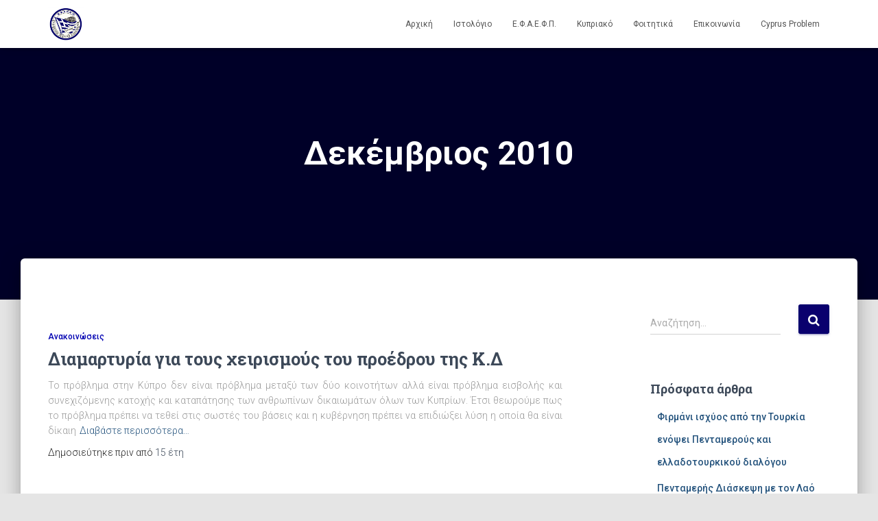

--- FILE ---
content_type: text/html; charset=UTF-8
request_url: https://efaefp.net/2010/12/
body_size: 10483
content:
<!DOCTYPE html>
<html lang="el">

<head>
	<meta charset='UTF-8'>
	<meta name="viewport" content="width=device-width, initial-scale=1">
	<link rel="profile" href="http://gmpg.org/xfn/11">
		
	<!-- This site is optimized with the Yoast SEO plugin v15.8 - https://yoast.com/wordpress/plugins/seo/ -->
	<title>Δεκέμβριος 2010 - Ε.Φ.Α.Ε.Φ.Π.</title>
	<meta name="robots" content="noindex, follow" />
	<meta property="og:locale" content="el_GR" />
	<meta property="og:type" content="website" />
	<meta property="og:title" content="Δεκέμβριος 2010 - Ε.Φ.Α.Ε.Φ.Π." />
	<meta property="og:url" content="https://efaefp.net/2010/12/" />
	<meta property="og:site_name" content="Ε.Φ.Α.Ε.Φ.Π." />
	<meta name="twitter:card" content="summary_large_image" />
	<script type="application/ld+json" class="yoast-schema-graph">{"@context":"https://schema.org","@graph":[{"@type":"WebSite","@id":"https://efaefp.net/#website","url":"https://efaefp.net/","name":"\u0395.\u03a6.\u0391.\u0395.\u03a6.\u03a0.","description":"\u0395\u039d\u0399\u0391\u0399\u039f\u03a3 \u03a6\u039f\u03a1\u0395\u0391\u03a3 \u0391\u03a5\u03a4\u039f\u039d\u039f\u039c\u03a9\u039d \u0395\u039d\u03a9\u03a4\u0399\u039a\u03a9\u039d \u03a6\u039f\u0399\u03a4\u0397\u03a4\u0399\u039a\u03a9\u039d \u03a0\u0391\u03a1\u0391\u03a4\u0391\u039e\u0395\u03a9\u039d","potentialAction":[{"@type":"SearchAction","target":"https://efaefp.net/?s={search_term_string}","query-input":"required name=search_term_string"}],"inLanguage":"el"},{"@type":"CollectionPage","@id":"https://efaefp.net/2010/12/#webpage","url":"https://efaefp.net/2010/12/","name":"\u0394\u03b5\u03ba\u03ad\u03bc\u03b2\u03c1\u03b9\u03bf\u03c2 2010 - \u0395.\u03a6.\u0391.\u0395.\u03a6.\u03a0.","isPartOf":{"@id":"https://efaefp.net/#website"},"breadcrumb":{"@id":"https://efaefp.net/2010/12/#breadcrumb"},"inLanguage":"el","potentialAction":[{"@type":"ReadAction","target":["https://efaefp.net/2010/12/"]}]},{"@type":"BreadcrumbList","@id":"https://efaefp.net/2010/12/#breadcrumb","itemListElement":[{"@type":"ListItem","position":1,"item":{"@type":"WebPage","@id":"https://efaefp.net/","url":"https://efaefp.net/","name":"\u0391\u03c1\u03c7\u03b9\u03ba\u03ae"}},{"@type":"ListItem","position":2,"item":{"@type":"WebPage","@id":"https://efaefp.net/2010/12/","url":"https://efaefp.net/2010/12/","name":"\u0391\u03c1\u03c7\u03b5\u03af\u03b1 \u03b3\u03b9\u03b1 \u0394\u03b5\u03ba\u03ad\u03bc\u03b2\u03c1\u03b9\u03bf\u03c2 2010"}}]}]}</script>
	<!-- / Yoast SEO plugin. -->


<link rel='dns-prefetch' href='//maxcdn.bootstrapcdn.com' />
<link rel='dns-prefetch' href='//fonts.googleapis.com' />
<link rel='dns-prefetch' href='//s.w.org' />
<link rel="alternate" type="application/rss+xml" title="Ροή RSS &raquo; Ε.Φ.Α.Ε.Φ.Π." href="https://efaefp.net/feed/" />
<link rel="alternate" type="application/rss+xml" title="Ροή Σχολίων &raquo; Ε.Φ.Α.Ε.Φ.Π." href="https://efaefp.net/comments/feed/" />
		<script type="text/javascript">
			window._wpemojiSettings = {"baseUrl":"https:\/\/s.w.org\/images\/core\/emoji\/13.0.1\/72x72\/","ext":".png","svgUrl":"https:\/\/s.w.org\/images\/core\/emoji\/13.0.1\/svg\/","svgExt":".svg","source":{"concatemoji":"https:\/\/efaefp.net\/wp-includes\/js\/wp-emoji-release.min.js?ver=5.6.16"}};
			!function(e,a,t){var n,r,o,i=a.createElement("canvas"),p=i.getContext&&i.getContext("2d");function s(e,t){var a=String.fromCharCode;p.clearRect(0,0,i.width,i.height),p.fillText(a.apply(this,e),0,0);e=i.toDataURL();return p.clearRect(0,0,i.width,i.height),p.fillText(a.apply(this,t),0,0),e===i.toDataURL()}function c(e){var t=a.createElement("script");t.src=e,t.defer=t.type="text/javascript",a.getElementsByTagName("head")[0].appendChild(t)}for(o=Array("flag","emoji"),t.supports={everything:!0,everythingExceptFlag:!0},r=0;r<o.length;r++)t.supports[o[r]]=function(e){if(!p||!p.fillText)return!1;switch(p.textBaseline="top",p.font="600 32px Arial",e){case"flag":return s([127987,65039,8205,9895,65039],[127987,65039,8203,9895,65039])?!1:!s([55356,56826,55356,56819],[55356,56826,8203,55356,56819])&&!s([55356,57332,56128,56423,56128,56418,56128,56421,56128,56430,56128,56423,56128,56447],[55356,57332,8203,56128,56423,8203,56128,56418,8203,56128,56421,8203,56128,56430,8203,56128,56423,8203,56128,56447]);case"emoji":return!s([55357,56424,8205,55356,57212],[55357,56424,8203,55356,57212])}return!1}(o[r]),t.supports.everything=t.supports.everything&&t.supports[o[r]],"flag"!==o[r]&&(t.supports.everythingExceptFlag=t.supports.everythingExceptFlag&&t.supports[o[r]]);t.supports.everythingExceptFlag=t.supports.everythingExceptFlag&&!t.supports.flag,t.DOMReady=!1,t.readyCallback=function(){t.DOMReady=!0},t.supports.everything||(n=function(){t.readyCallback()},a.addEventListener?(a.addEventListener("DOMContentLoaded",n,!1),e.addEventListener("load",n,!1)):(e.attachEvent("onload",n),a.attachEvent("onreadystatechange",function(){"complete"===a.readyState&&t.readyCallback()})),(n=t.source||{}).concatemoji?c(n.concatemoji):n.wpemoji&&n.twemoji&&(c(n.twemoji),c(n.wpemoji)))}(window,document,window._wpemojiSettings);
		</script>
		<style type="text/css">
img.wp-smiley,
img.emoji {
	display: inline !important;
	border: none !important;
	box-shadow: none !important;
	height: 1em !important;
	width: 1em !important;
	margin: 0 .07em !important;
	vertical-align: -0.1em !important;
	background: none !important;
	padding: 0 !important;
}
</style>
	<link rel='stylesheet' id='wp-block-library-css'  href='https://efaefp.net/wp-includes/css/dist/block-library/style.min.css?ver=5.6.16' type='text/css' media='all' />
<link rel='stylesheet' id='font-awesome-5-css'  href='https://efaefp.net/wp-content/plugins/themeisle-companion/obfx_modules/gutenberg-blocks/assets/fontawesome/css/all.min.css?ver=5.6.16' type='text/css' media='all' />
<link rel='stylesheet' id='font-awesome-4-shims-css'  href='https://efaefp.net/wp-content/plugins/themeisle-companion/obfx_modules/gutenberg-blocks/assets/fontawesome/css/v4-shims.min.css?ver=5.6.16' type='text/css' media='all' />
<link rel='stylesheet' id='themeisle-block_styles-css'  href='https://efaefp.net/wp-content/plugins/themeisle-companion/vendor/codeinwp/gutenberg-blocks/build/style.css?ver=5.6.16' type='text/css' media='all' />
<link rel='stylesheet' id='hestia-clients-bar-css'  href='https://efaefp.net/wp-content/plugins/themeisle-companion/obfx_modules/companion-legacy/assets/css/hestia/clients-bar.css?ver=5.6.16' type='text/css' media='all' />
<link rel='stylesheet' id='dashicons-css'  href='https://efaefp.net/wp-includes/css/dashicons.min.css?ver=5.6.16' type='text/css' media='all' />
<link rel='stylesheet' id='obfx-module-pub-css-menu-icons-0-css'  href='https://maxcdn.bootstrapcdn.com/font-awesome/4.7.0/css/font-awesome.min.css?ver=2.8.4' type='text/css' media='all' />
<link rel='stylesheet' id='obfx-module-pub-css-menu-icons-1-css'  href='https://efaefp.net/wp-content/plugins/themeisle-companion/obfx_modules/menu-icons/css/public.css?ver=2.8.4' type='text/css' media='all' />
<link rel='stylesheet' id='bootstrap-css'  href='https://efaefp.net/wp-content/themes/hestia/assets/bootstrap/css/bootstrap.min.css?ver=1.0.2' type='text/css' media='all' />
<link rel='stylesheet' id='hestia-font-sizes-css'  href='https://efaefp.net/wp-content/themes/hestia/assets/css/font-sizes.min.css?ver=2.4.6' type='text/css' media='all' />
<link rel='stylesheet' id='font-awesome-css'  href='https://efaefp.net/wp-content/themes/hestia/assets/font-awesome/css/font-awesome.min.css?ver=1.0.2' type='text/css' media='all' />
<link rel='stylesheet' id='hestia_style-css'  href='https://efaefp.net/wp-content/themes/hestia/style.min.css?ver=2.4.6' type='text/css' media='all' />
<style id='hestia_style-inline-css' type='text/css'>
.hestia-top-bar, .hestia-top-bar .widget.widget_shopping_cart .cart_list {
			background-color: #363537
		}
		.hestia-top-bar .widget .label-floating input[type=search]:-webkit-autofill {
			-webkit-box-shadow: inset 0 0 0px 9999px #363537
		}.hestia-top-bar, .hestia-top-bar .widget .label-floating input[type=search], .hestia-top-bar .widget.widget_search form.form-group:before, .hestia-top-bar .widget.widget_product_search form.form-group:before, .hestia-top-bar .widget.widget_shopping_cart:before {
			color: #ffffff
		} 
		.hestia-top-bar .widget .label-floating input[type=search]{
			-webkit-text-fill-color:#ffffff !important 
		}.hestia-top-bar a, .hestia-top-bar .top-bar-nav li a {
			color: #ffffff
		}.hestia-top-bar a:hover, .hestia-top-bar .top-bar-nav li a:hover {
			color: #eeeeee
		}
	
		a, 
		.navbar .dropdown-menu li:hover > a,
		.navbar .dropdown-menu li:focus > a,
		.navbar .dropdown-menu li:active > a,
		.navbar .navbar-nav > li .dropdown-menu li:hover > a,
		body:not(.home) .navbar-default .navbar-nav > .active:not(.btn) > a,
		body:not(.home) .navbar-default .navbar-nav > .active:not(.btn) > a:hover,
		body:not(.home) .navbar-default .navbar-nav > .active:not(.btn) > a:focus,
		a:hover, 
		.card-blog a.moretag:hover, 
		.card-blog a.more-link:hover, 
		.widget a:hover,
		.has-accent-color {
		    color:#0a006e;
		}
		
		.pagination span.current, .pagination span.current:focus, .pagination span.current:hover {
			border-color:#0a006e
		}
		
		button,
		button:hover,
		.woocommerce .track_order button[type="submit"],
		.woocommerce .track_order button[type="submit"]:hover,
		div.wpforms-container .wpforms-form button[type=submit].wpforms-submit,
		div.wpforms-container .wpforms-form button[type=submit].wpforms-submit:hover,
		input[type="button"],
		input[type="button"]:hover,
		input[type="submit"],
		input[type="submit"]:hover,
		input#searchsubmit, 
		.pagination span.current, 
		.pagination span.current:focus, 
		.pagination span.current:hover,
		.btn.btn-primary,
		.btn.btn-primary:link,
		.btn.btn-primary:hover, 
		.btn.btn-primary:focus, 
		.btn.btn-primary:active, 
		.btn.btn-primary.active, 
		.btn.btn-primary.active:focus, 
		.btn.btn-primary.active:hover,
		.btn.btn-primary:active:hover, 
		.btn.btn-primary:active:focus, 
		.btn.btn-primary:active:hover,
		.hestia-sidebar-open.btn.btn-rose,
		.hestia-sidebar-close.btn.btn-rose,
		.hestia-sidebar-open.btn.btn-rose:hover,
		.hestia-sidebar-close.btn.btn-rose:hover,
		.hestia-sidebar-open.btn.btn-rose:focus,
		.hestia-sidebar-close.btn.btn-rose:focus,
		.label.label-primary,
		.hestia-work .portfolio-item:nth-child(6n+1) .label,
		.nav-cart .nav-cart-content .widget .buttons .button,
		.has-accent-background-color {
		    background-color: #0a006e;
		}
		
		@media (max-width: 768px) { 
	
			.navbar-default .navbar-nav>li>a:hover,
			.navbar-default .navbar-nav>li>a:focus,
			.navbar .navbar-nav .dropdown .dropdown-menu li a:hover,
			.navbar .navbar-nav .dropdown .dropdown-menu li a:focus,
			.navbar button.navbar-toggle:hover,
			.navbar .navbar-nav li:hover > a i {
			    color: #0a006e;
			}
		}
		
		body:not(.woocommerce-page) button:not([class^="fl-"]):not(.hestia-scroll-to-top):not(.navbar-toggle):not(.close),
		body:not(.woocommerce-page) .button:not([class^="fl-"]):not(hestia-scroll-to-top):not(.navbar-toggle):not(.add_to_cart_button),
		div.wpforms-container .wpforms-form button[type=submit].wpforms-submit,
		input[type="submit"], 
		input[type="button"], 
		.btn.btn-primary,
		.widget_product_search button[type="submit"],
		.hestia-sidebar-open.btn.btn-rose,
		.hestia-sidebar-close.btn.btn-rose,
		.everest-forms button[type=submit].everest-forms-submit-button {
		    -webkit-box-shadow: 0 2px 2px 0 rgba(10,0,110,0.14),0 3px 1px -2px rgba(10,0,110,0.2),0 1px 5px 0 rgba(10,0,110,0.12);
		    box-shadow: 0 2px 2px 0 rgba(10,0,110,0.14),0 3px 1px -2px rgba(10,0,110,0.2),0 1px 5px 0 rgba(10,0,110,0.12);
		}
		
		.card .header-primary, .card .content-primary,
		.everest-forms button[type=submit].everest-forms-submit-button {
		    background: #0a006e;
		}
		
		body:not(.woocommerce-page) .button:not([class^="fl-"]):not(.hestia-scroll-to-top):not(.navbar-toggle):not(.add_to_cart_button):hover,
		body:not(.woocommerce-page) button:not([class^="fl-"]):not(.hestia-scroll-to-top):not(.navbar-toggle):not(.close):hover,
		div.wpforms-container .wpforms-form button[type=submit].wpforms-submit:hover,
		input[type="submit"]:hover,
		input[type="button"]:hover,
		input#searchsubmit:hover, 
		.widget_product_search button[type="submit"]:hover,
		.pagination span.current, 
		.btn.btn-primary:hover, 
		.btn.btn-primary:focus, 
		.btn.btn-primary:active, 
		.btn.btn-primary.active, 
		.btn.btn-primary:active:focus, 
		.btn.btn-primary:active:hover, 
		.hestia-sidebar-open.btn.btn-rose:hover,
		.hestia-sidebar-close.btn.btn-rose:hover,
		.pagination span.current:hover,
		.everest-forms button[type=submit].everest-forms-submit-button:hover,
 		.everest-forms button[type=submit].everest-forms-submit-button:focus,
 		.everest-forms button[type=submit].everest-forms-submit-button:active {
			-webkit-box-shadow: 0 14px 26px -12px rgba(10,0,110,0.42),0 4px 23px 0 rgba(0,0,0,0.12),0 8px 10px -5px rgba(10,0,110,0.2);
		    box-shadow: 0 14px 26px -12px rgba(10,0,110,0.42),0 4px 23px 0 rgba(0,0,0,0.12),0 8px 10px -5px rgba(10,0,110,0.2);
			color: #fff;
		}
		
		.form-group.is-focused .form-control {
			background-image: -webkit-gradient(linear,left top, left bottom,from(#0a006e),to(#0a006e)),-webkit-gradient(linear,left top, left bottom,from(#d2d2d2),to(#d2d2d2));
			background-image: -webkit-linear-gradient(linear,left top, left bottom,from(#0a006e),to(#0a006e)),-webkit-linear-gradient(linear,left top, left bottom,from(#d2d2d2),to(#d2d2d2));
			background-image: linear-gradient(linear,left top, left bottom,from(#0a006e),to(#0a006e)),linear-gradient(linear,left top, left bottom,from(#d2d2d2),to(#d2d2d2));
		}
		
		.navbar:not(.navbar-transparent) li:not(.btn):hover > a,
		.navbar li.on-section:not(.btn) > a, 
		.navbar.full-screen-menu.navbar-transparent li:not(.btn):hover > a,
		.navbar.full-screen-menu .navbar-toggle:hover,
		.navbar:not(.navbar-transparent) .nav-cart:hover, 
		.navbar:not(.navbar-transparent) .hestia-toggle-search:hover {
				color:#0a006e}
		
		.header-filter-gradient { 
			background: linear-gradient(45deg, rgba(10,0,110,1) 0%, rgb(76,28,89) 100%); 
		}
		.has-header-gradient-color { color: #0a006e; }
		.has-header-gradient-background-color { background-color: #0a006e; }
		 
		.has-background-color-color { color: #E5E5E5; }
		.has-background-color-background-color { background-color: #E5E5E5; }
		
.btn.btn-primary:not(.colored-button):not(.btn-left):not(.btn-right):not(.btn-just-icon):not(.menu-item), input[type="submit"]:not(.search-submit), body:not(.woocommerce-account) .woocommerce .button.woocommerce-Button, .woocommerce .product button.button, .woocommerce .product button.button.alt, .woocommerce .product #respond input#submit, .woocommerce-cart .blog-post .woocommerce .cart-collaterals .cart_totals .checkout-button, .woocommerce-checkout #payment #place_order, .woocommerce-account.woocommerce-page button.button, .woocommerce .track_order button[type="submit"], .nav-cart .nav-cart-content .widget .buttons .button, .woocommerce a.button.wc-backward, body.woocommerce .wccm-catalog-item a.button, body.woocommerce a.wccm-button.button, form.woocommerce-form-coupon button.button, div.wpforms-container .wpforms-form button[type=submit].wpforms-submit, div.woocommerce a.button.alt, div.woocommerce table.my_account_orders .button, .btn.colored-button, .btn.btn-left, .btn.btn-right, .btn:not(.colored-button):not(.btn-left):not(.btn-right):not(.btn-just-icon):not(.menu-item):not(.hestia-sidebar-open):not(.hestia-sidebar-close){ padding-top:15px;  padding-bottom:15px;  padding-left:33px;  padding-right:33px; }
.btn.btn-primary:not(.colored-button):not(.btn-left):not(.btn-right):not(.btn-just-icon):not(.menu-item), input[type="submit"]:not(.search-submit), body:not(.woocommerce-account) .woocommerce .button.woocommerce-Button, .woocommerce .product button.button, .woocommerce .product button.button.alt, .woocommerce .product #respond input#submit, .woocommerce-cart .blog-post .woocommerce .cart-collaterals .cart_totals .checkout-button, .woocommerce-checkout #payment #place_order, .woocommerce-account.woocommerce-page button.button, .woocommerce .track_order button[type="submit"], .nav-cart .nav-cart-content .widget .buttons .button, .woocommerce a.button.wc-backward, body.woocommerce .wccm-catalog-item a.button, body.woocommerce a.wccm-button.button, form.woocommerce-form-coupon button.button, div.wpforms-container .wpforms-form button[type=submit].wpforms-submit, div.woocommerce a.button.alt, div.woocommerce table.my_account_orders .button, input[type="submit"].search-submit, .hestia-view-cart-wrapper .added_to_cart.wc-forward, .woocommerce-product-search button, .woocommerce-cart .actions .button, #secondary div[id^=woocommerce_price_filter] .button, .woocommerce div[id^=woocommerce_widget_cart].widget .buttons .button, .searchform input[type=submit], .searchform button, .search-form:not(.media-toolbar-primary) input[type=submit], .search-form:not(.media-toolbar-primary) button, .woocommerce-product-search input[type=submit], .btn.colored-button, .btn.btn-left, .btn.btn-right, .btn:not(.colored-button):not(.btn-left):not(.btn-right):not(.btn-just-icon):not(.menu-item):not(.hestia-sidebar-open):not(.hestia-sidebar-close){border-radius:3px;}
@media (min-width: 769px){
			.page-header.header-small .hestia-title,
			.page-header.header-small .title,
			h1.hestia-title.title-in-content,
			.main article.section .has-title-font-size {
				font-size: 42px;
			}}

		.page-template-builder-fullwidth-std .header > .elementor {
			padding-top: 70px;
		}

</style>
<link rel='stylesheet' id='hestia_fonts-css'  href='https://fonts.googleapis.com/css?family=Roboto%3A300%2C400%2C500%2C700%7CRoboto+Slab%3A400%2C700&#038;subset=latin%2Clatin-ext&#038;ver=2.4.6' type='text/css' media='all' />
<script type='text/javascript' src='https://efaefp.net/wp-includes/js/jquery/jquery.min.js?ver=3.5.1' id='jquery-core-js'></script>
<script type='text/javascript' src='https://efaefp.net/wp-includes/js/jquery/jquery-migrate.min.js?ver=3.3.2' id='jquery-migrate-js'></script>
<link rel="https://api.w.org/" href="https://efaefp.net/wp-json/" /><link rel="EditURI" type="application/rsd+xml" title="RSD" href="https://efaefp.net/xmlrpc.php?rsd" />
<link rel="wlwmanifest" type="application/wlwmanifest+xml" href="https://efaefp.net/wp-includes/wlwmanifest.xml" /> 
<meta name="generator" content="WordPress 5.6.16" />
<link rel="icon" href="https://efaefp.net/wp-content/uploads/2019/07/cropped-efaefp-1-32x32.png" sizes="32x32" />
<link rel="icon" href="https://efaefp.net/wp-content/uploads/2019/07/cropped-efaefp-1-192x192.png" sizes="192x192" />
<link rel="apple-touch-icon" href="https://efaefp.net/wp-content/uploads/2019/07/cropped-efaefp-1-180x180.png" />
<meta name="msapplication-TileImage" content="https://efaefp.net/wp-content/uploads/2019/07/cropped-efaefp-1-270x270.png" />

	<script>
	
	

	jQuery(document).ready(function(){ 
		
		/*jQuery("#breadcrumbs-core a:first-child").html('Αρχική');

		jQuery('a.more-link').each(function( k, v ) {
		  jQuery(this).html('Περισσότερα');
		})

		

		jQuery('#breadcrumbs-core span.breadcrumbs-cat').each(function( k, v ) {
		  jQuery(this).html('Αρχείο Κατηγορίας: ');
		})

		jQuery('h1.page-title span').each(function( k, v ) {
		  jQuery(this).html( jQuery(this).html().replace('Category Archives: ','Αρχείο Κατηγορίας: ') );
		})

		jQuery('div.nav-next span.meta-nav').each(function( k, v ) {
		  jQuery(this).html('ΕΠΟΜΕΝΟ ΑΡΘΡΟ');
		})

		
		jQuery("#sharemessage").html('<p>Κοινοποιήστε το άθρο</p>');
         */
        
        if (jQuery("h4.author a").length>0)
        {
        	jQuery("h4.author a").remove();
        	jQuery("h4.author").html(jQuery("h4.author").html().replace('Δημοσιεύτηκε από τον/την ','Δημοσιεύτηκε '));
        	jQuery("h4.author").show();
        }

        if (jQuery("div.author a").length>0)
        {
        	jQuery('div.author').each(function( k, v ) {
			  jQuery(this).find("a:first-child").remove();
			  jQuery(this).html(jQuery(this).html().replace('Συντάκτης ','Δημοσιεύτηκε '));
			  jQuery(this).html(jQuery(this).html().replace(', ',' '));
			})

        	jQuery("div.author").show();
        }



        jQuery("footer div.pull-right").html('Ενιαίος Φορέας Αυτόνομων Ενωτικών Φοιτητικών Παρατάξεων');
        jQuery("footer ul.pull-left").html('Αυτόνομα - Φοιτητικά - Ελεύθερα');
        jQuery("footer div.pull-right").show();
        jQuery("footer ul.pull-left").show();

		

		

	 });

</script>

<style>
	
	#meta-2{
		display: none;
	}

	h4.author{
		display: none;
	}

	
	.author{
		display: none;
	}
	

	author-name
	{ 
		display: none;
	}
	
	.hestia-blogs article:nth-of-type(n) .category a {
		text-transform: none;
	}

	.pagination a, .pagination span {
		text-transform: none;
	}

	.hestia-blogs article:nth-of-type(n) .category a {
	color: #0000b2;
	}

	.navbar .navbar-nav>li>a {
		text-transform: none;
	}
	
	.card .card-image {
		    box-shadow: none;
		    webkit-box-shadow: none;
	}

	.card-description{
		text-align: justify;
	}

	.footer-big ul li a {
		text-transform: none;
	}

	.footer-big ul {
		padding-top: 15px;
		padding-bottom: 22px;
		display:none;
	}

	footer.footer.footer-black .copyright {
		display: none;
	}

	.blog-post .section-blog-info .entry-categories a {
		text-transform: none;
	}

	p {
		text-align: justify !important;
	}

	h1 {
		font-size: 48px !important;
	}
	

	.hestia-team .card-image a:hover img, .team .card-image a:hover img {
	    -webkit-transform:none;
	   transform:none;
	}
		


	@media (max-width: 768px){
		.navbar .navbar-nav>li>a {
			font-size: 20px;
		}
		.card-description{
			font-size:18px;
		}
	}





	

</style>
</head>

<body class="archive date wp-custom-logo header-layout-default">
		<div class="wrapper  default ">
		<header class="header ">
			<div style="display: none"></div>		<nav class="navbar navbar-default navbar-fixed-top  hestia_left navbar-not-transparent">
						<div class="container">
						<div class="navbar-header">
			<div class="title-logo-wrapper">
				<a class="navbar-brand" href="https://efaefp.net/"
						title="Ε.Φ.Α.Ε.Φ.Π.">
					<img src="https://efaefp.net/wp-content/uploads/2019/07/cropped-efaefp-3.png" alt="Ε.Φ.Α.Ε.Φ.Π."></a>
			</div>
								<div class="navbar-toggle-wrapper">
						<button type="button" class="navbar-toggle" data-toggle="collapse" data-target="#main-navigation">
				<span class="icon-bar"></span>
				<span class="icon-bar"></span>
				<span class="icon-bar"></span>
				<span class="sr-only">Εναλλαγή πλοήγησης</span>
			</button>
					</div>
				</div>
		<div id="main-navigation" class="collapse navbar-collapse"><ul id="menu-%ce%ba%cf%85%cf%81%ce%af%cf%89%cf%82-%ce%bc%ce%b5%ce%bd%ce%bf%cf%8d" class="nav navbar-nav"><li id="menu-item-1118" class="menu-item menu-item-type-post_type menu-item-object-page menu-item-home menu-item-1118"><a title="Αρχική" href="https://efaefp.net/">Αρχική</a></li>
<li id="menu-item-1120" class="menu-item menu-item-type-post_type menu-item-object-page current_page_parent menu-item-1120"><a title="Ιστολόγιο" href="https://efaefp.net/blog/">Ιστολόγιο</a></li>
<li id="menu-item-1092" class="menu-item menu-item-type-post_type menu-item-object-page menu-item-1092"><a title="Ε.Φ.Α.Ε.Φ.Π." href="https://efaefp.net/%ce%b5-%cf%86-%ce%b1-%ce%b5-%cf%86-%cf%80/">Ε.Φ.Α.Ε.Φ.Π.</a></li>
<li id="menu-item-1173" class="menu-item menu-item-type-post_type menu-item-object-page menu-item-1173"><a title="Κυπριακό" href="https://efaefp.net/%ce%ba%cf%85%cf%80%cf%81%ce%b9%ce%b1%ce%ba%cf%8c/">Κυπριακό</a></li>
<li id="menu-item-1177" class="menu-item menu-item-type-post_type menu-item-object-page menu-item-1177"><a title="Φοιτητικά" href="https://efaefp.net/%cf%86%ce%bf%ce%b9%cf%84%ce%b7%cf%84%ce%b9%ce%ba%ce%ac/">Φοιτητικά</a></li>
<li id="menu-item-1091" class="menu-item menu-item-type-post_type menu-item-object-page menu-item-1091"><a title="Επικοινωνία" href="https://efaefp.net/%ce%b5%cf%80%ce%b9%ce%ba%ce%bf%ce%b9%ce%bd%cf%89%ce%bd%ce%af%ce%b1/">Επικοινωνία</a></li>
<li id="menu-item-1244" class="menu-item menu-item-type-post_type menu-item-object-page menu-item-1244"><a title="Cyprus Problem" href="https://efaefp.net/cyprus-problem-the-turkish-invasion/">Cyprus Problem</a></li>
</ul></div>			</div>
					</nav>
				</header>
<div id="primary" class="boxed-layout-header page-header header-small" data-parallax="active" ><div class="container"><div class="row"><div class="col-md-10 col-md-offset-1 text-center"><h1 class="hestia-title">Δεκέμβριος 2010</h1></div></div></div><div class="header-filter" style="background-image: url(https://efaefp.net/wp-content/uploads/2019/07/cropped-pagescover-1.jpg);"></div></div>
<div class="main  main-raised ">
	<div class="hestia-blogs" data-layout="sidebar-right">
		<div class="container">
			<div class="row">
								<div class="col-md-8 archive-post-wrap">
					<article 
		id="post-446" 
		class="card card-blog card-plain post-446 post type-post status-publish format-standard hentry category-2 category-3"><div class="row "><div class= "col-sm-12"><h6 class="category text-info"><a href="https://efaefp.net/category/%ce%b1%ce%bd%ce%b1%ce%ba%ce%bf%ce%b9%ce%bd%cf%8e%cf%83%ce%b5%ce%b9%cf%82/" title="Προβολή όλων των άρθρων στην Ανακοινώσεις"  rel="tag">Ανακοινώσεις</a> </h6><h2 class="card-title entry-title"><a href="https://efaefp.net/2010/12/30/%ce%b4%ce%b9%ce%b1%ce%bc%ce%b1%cf%81%cf%84%cf%85%cf%81%ce%af%ce%b1-%ce%b3%ce%b9%ce%b1-%cf%84%ce%bf%cf%85%cf%82-%cf%87%ce%b5%ce%b9%cf%81%ce%b9%cf%83%ce%bc%ce%bf%cf%8d%cf%82-%cf%84%ce%bf%cf%85-%cf%80/" title="Διαμαρτυρία για τους χειρισμούς του προέδρου της Κ.Δ" rel="bookmark">Διαμαρτυρία για τους χειρισμούς του προέδρου της Κ.Δ</a></h2><div class="card-description entry-summary "><p>Το πρόβλημα στην Κύπρο δεν είναι πρόβλημα μεταξύ των δύο κοινοτήτων αλλά είναι πρόβλημα εισβολής και συνεχιζόμενης κατοχής και καταπάτησης των ανθρωπίνων δικαιωμάτων όλων των Κυπρίων. Έτσι θεωρούμε πως το πρόβλημα πρέπει να τεθεί στις σωστές του βάσεις και η κυβέρνηση πρέπει να επιδιώξει λύση η οποία θα είναι δίκαιη<a class="moretag" href="https://efaefp.net/2010/12/30/%ce%b4%ce%b9%ce%b1%ce%bc%ce%b1%cf%81%cf%84%cf%85%cf%81%ce%af%ce%b1-%ce%b3%ce%b9%ce%b1-%cf%84%ce%bf%cf%85%cf%82-%cf%87%ce%b5%ce%b9%cf%81%ce%b9%cf%83%ce%bc%ce%bf%cf%8d%cf%82-%cf%84%ce%bf%cf%85-%cf%80/"> Διαβάστε περισσότερα&hellip;</a></p>
</div><div class="posted-by vcard author">Συντάκτης <a href="https://efaefp.net/author/admin/" title="admin" class="url"><b class="author-name fn">admin</b></a>, πριν από <a href="https://efaefp.net/2010/12/30/%ce%b4%ce%b9%ce%b1%ce%bc%ce%b1%cf%81%cf%84%cf%85%cf%81%ce%af%ce%b1-%ce%b3%ce%b9%ce%b1-%cf%84%ce%bf%cf%85%cf%82-%cf%87%ce%b5%ce%b9%cf%81%ce%b9%cf%83%ce%bc%ce%bf%cf%8d%cf%82-%cf%84%ce%bf%cf%85-%cf%80/"><time class="entry-date published" datetime="2010-12-30T18:47:01+03:00" content="2010-12-30">15 έτη</time> </a></div></div></div></article><article 
		id="post-434" 
		class="card card-blog card-plain post-434 post type-post status-publish format-standard hentry category-6"><div class="row "><div class= "col-sm-12"><h6 class="category text-info"><a href="https://efaefp.net/category/%ce%ac%ce%bb%ce%bb%ce%b7-%ce%b8%ce%b5%ce%bc%ce%b1%cf%84%ce%bf%ce%bb%ce%bf%ce%b3%ce%af%ce%b1/" title="Προβολή όλων των άρθρων στην Άλλη θεματολογία"  rel="tag">Άλλη θεματολογία</a> </h6><h2 class="card-title entry-title"><a href="https://efaefp.net/2010/12/29/46%ce%bf-%cf%80%ce%b1%ce%bd%ce%b5%ce%bb%ce%bb%ce%ae%ce%bd%ce%b9%ce%bf-%cf%83%cf%85%ce%bd%ce%ad%ce%b4%cf%81%ce%b9%ce%bf-%ce%b5-%cf%86-%ce%b1-%ce%b5-%cf%86-%cf%80/" title="46ο Πανελλήνιο Συνέδριο Ε.Φ.Α.Ε.Φ.Π" rel="bookmark">46ο Πανελλήνιο Συνέδριο Ε.Φ.Α.Ε.Φ.Π</a></h2><div class="card-description entry-summary "><p>Με επιτυχία διοργανώθηκε το 46ο Πανελλήνιο Συνέδριο του Ε.Φ.Α.Ε.Φ.Π με την συμμετοχή των τεσσάρων αυτόνομων φοιτητικών παρατάξεων ΔΡΑΣΙΣ Κ.Ε.Σ Αθηνών, Π.Ε.Ο.Φ Θεσσαλονίκης, Α.Φ.ΕΠΑΛξης Πανεπιστημίου Κύπρου και της Α.Φ.Σ.Κ Φλόγας Πατρών. Παρουσία στο συνέδριο ως παρατηρητές έδωσε και η νεοσύστατη Α.Φ.Κ Τόλμη Ιωαννίνων. Συζητήθηκαν αρκετά θέματα που αφορά τον Φορέα και<a class="moretag" href="https://efaefp.net/2010/12/29/46%ce%bf-%cf%80%ce%b1%ce%bd%ce%b5%ce%bb%ce%bb%ce%ae%ce%bd%ce%b9%ce%bf-%cf%83%cf%85%ce%bd%ce%ad%ce%b4%cf%81%ce%b9%ce%bf-%ce%b5-%cf%86-%ce%b1-%ce%b5-%cf%86-%cf%80/"> Διαβάστε περισσότερα&hellip;</a></p>
</div><div class="posted-by vcard author">Συντάκτης <a href="https://efaefp.net/author/admin/" title="admin" class="url"><b class="author-name fn">admin</b></a>, πριν από <a href="https://efaefp.net/2010/12/29/46%ce%bf-%cf%80%ce%b1%ce%bd%ce%b5%ce%bb%ce%bb%ce%ae%ce%bd%ce%b9%ce%bf-%cf%83%cf%85%ce%bd%ce%ad%ce%b4%cf%81%ce%b9%ce%bf-%ce%b5-%cf%86-%ce%b1-%ce%b5-%cf%86-%cf%80/"><time class="entry-date published" datetime="2010-12-29T15:42:09+03:00" content="2010-12-29">15 έτη</time> </a></div></div></div></article><article 
		id="post-432" 
		class="card card-blog card-plain post-432 post type-post status-publish format-standard hentry category-3 category-5"><div class="row "><div class= "col-sm-12"><h6 class="category text-info"><a href="https://efaefp.net/category/%ce%b4%ce%b5%ce%bb%cf%84%ce%af%ce%b1-%cf%84%cf%8d%cf%80%ce%bf%cf%85/" title="Προβολή όλων των άρθρων στην Δελτία Τύπου"  rel="tag">Δελτία Τύπου</a> </h6><h2 class="card-title entry-title"><a href="https://efaefp.net/2010/12/25/%cf%83%cf%85%ce%bd%ce%ad%ce%b4%cf%81%ce%b9%ce%bf-%ce%b5-%cf%86-%ce%b1-%ce%b5-%cf%86-%cf%80/" title="Συνέδριο Ε.Φ.Α.Ε.Φ.Π" rel="bookmark">Συνέδριο Ε.Φ.Α.Ε.Φ.Π</a></h2><div class="card-description entry-summary "><p>Ο Ε.Φ.Α.Ε.Φ.Π σας ενημερώνει πως στις 28 Δεκεμβρίου 2010 ημέρα Τρίτη θα διεξαχθεί το 44ο Πανελλαδικό του συνέδριο στα Κεντρικά κτήρια του Παν. Κύπρου στη Λευκωσία. Το συνέδριο θα ακολουθηθεί μετά από πρωινή διαφώτιση για την Ομοσπονδία στους δρόμους της Λευκωσίας [Περισσότερες πληροφορίες σύντομα]. Με την ευκαιρία των Χριστουγέννων ο<a class="moretag" href="https://efaefp.net/2010/12/25/%cf%83%cf%85%ce%bd%ce%ad%ce%b4%cf%81%ce%b9%ce%bf-%ce%b5-%cf%86-%ce%b1-%ce%b5-%cf%86-%cf%80/"> Διαβάστε περισσότερα&hellip;</a></p>
</div><div class="posted-by vcard author">Συντάκτης <a href="https://efaefp.net/author/admin/" title="admin" class="url"><b class="author-name fn">admin</b></a>, πριν από <a href="https://efaefp.net/2010/12/25/%cf%83%cf%85%ce%bd%ce%ad%ce%b4%cf%81%ce%b9%ce%bf-%ce%b5-%cf%86-%ce%b1-%ce%b5-%cf%86-%cf%80/"><time class="entry-date published" datetime="2010-12-25T18:36:14+03:00" content="2010-12-25">15 έτη</time> </a></div></div></div></article>				</div>
					<div class="col-md-3 blog-sidebar-wrapper col-md-offset-1 ">
		<aside id="secondary" class="blog-sidebar" role="complementary">
			<div id="search-2" class="widget widget_search"><form role="search" method="get" class="search-form" action="https://efaefp.net/">
				<label>
					<span class="screen-reader-text">Αναζήτηση για:</span>
					<input type="search" class="search-field" placeholder="Αναζήτηση&hellip;" value="" name="s" />
				</label>
				<input type="submit" class="search-submit" value="Αναζήτηση" />
			</form></div>
		<div id="recent-posts-2" class="widget widget_recent_entries">
		<h5>Πρόσφατα άρθρα</h5>
		<ul>
											<li>
					<a href="https://efaefp.net/2021/03/11/%cf%86%ce%b9%cf%81%ce%bc%ce%ac%ce%bd%ce%b9-%ce%b9%cf%83%cf%87%cf%8d%ce%bf%cf%82-%ce%b1%cf%80%cf%8c-%cf%84%ce%b7%ce%bd-%cf%84%ce%bf%cf%85%cf%81%ce%ba%ce%af%ce%b1-%ce%b5%ce%bd%cf%8c%cf%88%ce%b5%ce%b9/">Φιρμάνι ισχύος από την Τουρκία ενόψει Πενταμερούς και ελλαδοτουρκικού διαλόγου</a>
									</li>
											<li>
					<a href="https://efaefp.net/2021/03/03/%cf%80%ce%b5%ce%bd%cf%84%ce%b1%ce%bc%ce%b5%cf%81%ce%ae%cf%82-%ce%b4%ce%b9%ce%ac%cf%83%ce%ba%ce%b5%cf%88%ce%b7-%ce%bc%ce%b5-%cf%84%ce%bf%ce%bd-%ce%bb%ce%b1%cf%8c-%cf%83%cf%84%ce%bf-%cf%83%ce%ba%ce%bf/">Πενταμερής Διάσκεψη με τον Λαό στο Σκοτάδι</a>
									</li>
											<li>
					<a href="https://efaefp.net/2021/02/28/%ce%bf%ce%b9-%cf%84%cf%81%ce%af%cf%87%ce%b5%cf%82-%cf%84%ce%bf%cf%85-%cf%80%cf%81%ce%bf%ce%be%ce%b5%ce%bd%ce%b7%cf%84%ce%ae-%ce%b1%ce%bd%ce%b4%cf%81%ce%ad%ce%b1-%ce%bc%ce%b1%cf%85%cf%81/">Οι τρίχες του «προξενητή» Ανδρέα Μαυρόγιαννη,  η ΔΔΟ και πότε θα παραιτηθεί;</a>
									</li>
											<li>
					<a href="https://efaefp.net/2021/02/17/%ce%b8%ce%ac%cf%84%cf%83%ce%b5%cf%81-%cf%80%cf%81%ce%bf%cf%82-%ce%b4%ce%ad%ce%bd%ce%b4%ce%b9%ce%b1-%ce%b7-%ce%b4%ce%b9%ce%b6%cf%89%ce%bd%ce%b9%ce%ba%ce%ae-%ce%b4%ce%b5%ce%bd-%ce%b5%ce%af%ce%bd/">Θάτσερ προς Δένδια: « Η διζωνική δεν είναι όρος που χρησιμοποιείται στο διεθνές δίκαιο»</a>
									</li>
											<li>
					<a href="https://efaefp.net/2021/01/27/%ce%ba%ce%b1%cf%84%ce%ac%ce%b8%ce%b5%cf%83%ce%b7-%cf%83%cf%84%ce%b5%cf%86%ce%ac%ce%bd%ce%bf%cf%85-%cf%83%cf%84%ce%bf-%ce%bc%ce%bd%ce%b7%ce%bc%ce%b5%ce%af%ce%bf-%cf%84%ce%bf%cf%85-%ce%b3-%ce%b3%cf%81/">Κατάθεση στεφάνου στο μνημείο του Γ. Γρίβα Διγενή στη Χλώρακα</a>
									</li>
					</ul>

		</div><div id="archives-2" class="widget widget_archive"><h5>Ιστορικό</h5>
			<ul>
					<li><a href='https://efaefp.net/2021/03/'>Μάρτιος 2021</a></li>
	<li><a href='https://efaefp.net/2021/02/'>Φεβρουάριος 2021</a></li>
	<li><a href='https://efaefp.net/2021/01/'>Ιανουάριος 2021</a></li>
	<li><a href='https://efaefp.net/2020/12/'>Δεκέμβριος 2020</a></li>
	<li><a href='https://efaefp.net/2020/11/'>Νοέμβριος 2020</a></li>
	<li><a href='https://efaefp.net/2020/10/'>Οκτώβριος 2020</a></li>
	<li><a href='https://efaefp.net/2020/09/'>Σεπτέμβριος 2020</a></li>
	<li><a href='https://efaefp.net/2020/08/'>Αύγουστος 2020</a></li>
	<li><a href='https://efaefp.net/2020/07/'>Ιούλιος 2020</a></li>
	<li><a href='https://efaefp.net/2020/06/'>Ιούνιος 2020</a></li>
	<li><a href='https://efaefp.net/2020/05/'>Μάιος 2020</a></li>
	<li><a href='https://efaefp.net/2020/04/'>Απρίλιος 2020</a></li>
	<li><a href='https://efaefp.net/2020/03/'>Μάρτιος 2020</a></li>
	<li><a href='https://efaefp.net/2020/02/'>Φεβρουάριος 2020</a></li>
	<li><a href='https://efaefp.net/2020/01/'>Ιανουάριος 2020</a></li>
	<li><a href='https://efaefp.net/2019/08/'>Αύγουστος 2019</a></li>
	<li><a href='https://efaefp.net/2019/07/'>Ιούλιος 2019</a></li>
	<li><a href='https://efaefp.net/2015/08/'>Αύγουστος 2015</a></li>
	<li><a href='https://efaefp.net/2015/07/'>Ιούλιος 2015</a></li>
	<li><a href='https://efaefp.net/2015/04/'>Απρίλιος 2015</a></li>
	<li><a href='https://efaefp.net/2014/12/'>Δεκέμβριος 2014</a></li>
	<li><a href='https://efaefp.net/2014/11/'>Νοέμβριος 2014</a></li>
	<li><a href='https://efaefp.net/2014/07/'>Ιούλιος 2014</a></li>
	<li><a href='https://efaefp.net/2013/08/'>Αύγουστος 2013</a></li>
	<li><a href='https://efaefp.net/2013/07/'>Ιούλιος 2013</a></li>
	<li><a href='https://efaefp.net/2013/06/'>Ιούνιος 2013</a></li>
	<li><a href='https://efaefp.net/2013/05/'>Μάιος 2013</a></li>
	<li><a href='https://efaefp.net/2013/04/'>Απρίλιος 2013</a></li>
	<li><a href='https://efaefp.net/2013/03/'>Μάρτιος 2013</a></li>
	<li><a href='https://efaefp.net/2013/02/'>Φεβρουάριος 2013</a></li>
	<li><a href='https://efaefp.net/2012/12/'>Δεκέμβριος 2012</a></li>
	<li><a href='https://efaefp.net/2012/11/'>Νοέμβριος 2012</a></li>
	<li><a href='https://efaefp.net/2012/10/'>Οκτώβριος 2012</a></li>
	<li><a href='https://efaefp.net/2012/09/'>Σεπτέμβριος 2012</a></li>
	<li><a href='https://efaefp.net/2012/08/'>Αύγουστος 2012</a></li>
	<li><a href='https://efaefp.net/2012/07/'>Ιούλιος 2012</a></li>
	<li><a href='https://efaefp.net/2012/06/'>Ιούνιος 2012</a></li>
	<li><a href='https://efaefp.net/2012/02/'>Φεβρουάριος 2012</a></li>
	<li><a href='https://efaefp.net/2012/01/'>Ιανουάριος 2012</a></li>
	<li><a href='https://efaefp.net/2011/12/'>Δεκέμβριος 2011</a></li>
	<li><a href='https://efaefp.net/2011/11/'>Νοέμβριος 2011</a></li>
	<li><a href='https://efaefp.net/2011/10/'>Οκτώβριος 2011</a></li>
	<li><a href='https://efaefp.net/2011/08/'>Αύγουστος 2011</a></li>
	<li><a href='https://efaefp.net/2011/05/'>Μάιος 2011</a></li>
	<li><a href='https://efaefp.net/2011/04/'>Απρίλιος 2011</a></li>
	<li><a href='https://efaefp.net/2011/03/'>Μάρτιος 2011</a></li>
	<li><a href='https://efaefp.net/2011/02/'>Φεβρουάριος 2011</a></li>
	<li><a href='https://efaefp.net/2011/01/'>Ιανουάριος 2011</a></li>
	<li><a href='https://efaefp.net/2010/12/' aria-current="page">Δεκέμβριος 2010</a></li>
	<li><a href='https://efaefp.net/2010/11/'>Νοέμβριος 2010</a></li>
	<li><a href='https://efaefp.net/2010/10/'>Οκτώβριος 2010</a></li>
	<li><a href='https://efaefp.net/2010/09/'>Σεπτέμβριος 2010</a></li>
	<li><a href='https://efaefp.net/2010/08/'>Αύγουστος 2010</a></li>
	<li><a href='https://efaefp.net/2010/07/'>Ιούλιος 2010</a></li>
	<li><a href='https://efaefp.net/2010/06/'>Ιούνιος 2010</a></li>
	<li><a href='https://efaefp.net/2010/05/'>Μάιος 2010</a></li>
	<li><a href='https://efaefp.net/2010/04/'>Απρίλιος 2010</a></li>
	<li><a href='https://efaefp.net/2010/03/'>Μάρτιος 2010</a></li>
	<li><a href='https://efaefp.net/2010/02/'>Φεβρουάριος 2010</a></li>
	<li><a href='https://efaefp.net/2010/01/'>Ιανουάριος 2010</a></li>
	<li><a href='https://efaefp.net/2009/12/'>Δεκέμβριος 2009</a></li>
	<li><a href='https://efaefp.net/2009/11/'>Νοέμβριος 2009</a></li>
	<li><a href='https://efaefp.net/2009/10/'>Οκτώβριος 2009</a></li>
	<li><a href='https://efaefp.net/2009/09/'>Σεπτέμβριος 2009</a></li>
	<li><a href='https://efaefp.net/2009/08/'>Αύγουστος 2009</a></li>
	<li><a href='https://efaefp.net/2008/09/'>Σεπτέμβριος 2008</a></li>
			</ul>

			</div><div id="categories-2" class="widget widget_categories"><h5>Kατηγορίες</h5>
			<ul>
					<li class="cat-item cat-item-1"><a href="https://efaefp.net/category/%ce%ac%ce%bb%ce%bb%ce%b1/">Άλλα</a>
</li>
	<li class="cat-item cat-item-6"><a href="https://efaefp.net/category/%ce%ac%ce%bb%ce%bb%ce%b7-%ce%b8%ce%b5%ce%bc%ce%b1%cf%84%ce%bf%ce%bb%ce%bf%ce%b3%ce%af%ce%b1/">Άλλη θεματολογία</a>
</li>
	<li class="cat-item cat-item-2"><a href="https://efaefp.net/category/%ce%b1%ce%bd%ce%b1%ce%ba%ce%bf%ce%b9%ce%bd%cf%8e%cf%83%ce%b5%ce%b9%cf%82/">Ανακοινώσεις</a>
</li>
	<li class="cat-item cat-item-16"><a href="https://efaefp.net/category/%ce%b1%cf%81%ce%b8%cf%81%ce%bf%ce%b3%cf%81%ce%b1%cf%86%ce%af%ce%b1/">Αρθρογραφία</a>
</li>
	<li class="cat-item cat-item-8"><a href="https://efaefp.net/category/%ce%b1%cf%86%ce%b9%ce%b5%cf%81%cf%8e%ce%bc%ce%b1%cf%84%ce%b1/">Αφιερώματα</a>
</li>
	<li class="cat-item cat-item-3"><a href="https://efaefp.net/category/%ce%b4%ce%b5%ce%bb%cf%84%ce%af%ce%b1-%cf%84%cf%8d%cf%80%ce%bf%cf%85/">Δελτία Τύπου</a>
</li>
	<li class="cat-item cat-item-5"><a href="https://efaefp.net/category/%ce%b5%ce%b8%ce%bd%ce%b9%ce%ba%ce%ac-%cf%80%ce%bf%ce%bb%ce%b9%cf%84%ce%b9%ce%ba%ce%ac/">Εθνικά – Πολιτικά</a>
</li>
	<li class="cat-item cat-item-4"><a href="https://efaefp.net/category/%ce%b5%ce%ba%ce%b4%ce%b7%ce%bb%cf%8e%cf%83%ce%b5%ce%b9%cf%82/">Εκδηλώσεις</a>
</li>
	<li class="cat-item cat-item-12"><a href="https://efaefp.net/category/%ce%b5%cf%80%ce%b5%cf%84%ce%b5%ce%b9%ce%b1%ce%ba%ce%ac/">Επετειακά</a>
</li>
	<li class="cat-item cat-item-9"><a href="https://efaefp.net/category/%ce%b5%cf%80%ce%af%ce%ba%ce%b1%ce%b9%cf%81%ce%b1/">Επίκαιρα</a>
</li>
	<li class="cat-item cat-item-10"><a href="https://efaefp.net/category/%ce%b5%cf%80%ce%b9%cf%83%cf%84%ce%bf%ce%bb%ce%ad%cf%82/">Επιστολές</a>
</li>
	<li class="cat-item cat-item-15"><a href="https://efaefp.net/category/%ce%ba%ce%b1%cf%84%ce%ac%ce%b8%ce%b5%cf%83%ce%b7-%cf%83%cf%84%ce%b5%cf%86%ce%ac%ce%bd%cf%89%ce%bd/">Κατάθεση στεφάνων</a>
</li>
	<li class="cat-item cat-item-14"><a href="https://efaefp.net/category/%ce%ba%ce%bf%cf%81%ce%bf%ce%bd%ce%bf%cf%8a%cf%8c%cf%82/">Κορονοϊός</a>
</li>
	<li class="cat-item cat-item-17"><a href="https://efaefp.net/category/%cf%80%ce%b5%ce%bd%cf%84%ce%b1%ce%bc%ce%b5%cf%81%ce%ae%cf%82-2021/">Πενταμερής 2021</a>
</li>
	<li class="cat-item cat-item-7"><a href="https://efaefp.net/category/%cf%80%ce%bf%ce%bb%cf%85%ce%bc%ce%ad%cf%83%ce%b1/">Πολυμέσα</a>
</li>
	<li class="cat-item cat-item-13"><a href="https://efaefp.net/category/%cf%86%ce%bf%ce%b9%cf%84%ce%b7%cf%84%ce%b9%ce%ba%ce%ac/">Φοιτητικά</a>
</li>
			</ul>

			</div><div id="meta-2" class="widget widget_meta"><h5>Μεταστοιχεία</h5>
		<ul>
						<li><a rel="nofollow" href="https://efaefp.net/wp-login.php">Σύνδεση</a></li>
			<li><a href="https://efaefp.net/feed/">Ροή καταχωρίσεων</a></li>
			<li><a href="https://efaefp.net/comments/feed/">Ροή σχολίων</a></li>

			<li><a href="https://wordpress.org/">WordPress.org</a></li>
		</ul>

		</div>		</aside><!-- .sidebar .widget-area -->
	</div>
				</div>
		</div>
	</div>
						<footer class="footer footer-black footer-big">
						<div class="container">
																<div class="hestia-bottom-footer-content"><ul class="footer-menu pull-left"><li class="page_item page-item-1240"><a href="https://efaefp.net/cyprus-problem-the-turkish-invasion/">CYPRUS PROBLEM</a></li>
<li class="page_item page-item-1117"><a href="https://efaefp.net/">Αρχική</a></li>
<li class="page_item page-item-1082"><a href="https://efaefp.net/%ce%b5-%cf%86-%ce%b1-%ce%b5-%cf%86-%cf%80/">Ε.Φ.Α.Ε.Φ.Π.</a></li>
<li class="page_item page-item-1086"><a href="https://efaefp.net/%ce%b5%cf%80%ce%b9%ce%ba%ce%bf%ce%b9%ce%bd%cf%89%ce%bd%ce%af%ce%b1/">Επικοινωνία</a></li>
<li class="page_item page-item-1119 current_page_parent"><a href="https://efaefp.net/blog/">Ιστολόγιο</a></li>
<li class="page_item page-item-1172"><a href="https://efaefp.net/%ce%ba%cf%85%cf%80%cf%81%ce%b9%ce%b1%ce%ba%cf%8c/">Κυπριακό</a></li>
<li class="page_item page-item-1176"><a href="https://efaefp.net/%cf%86%ce%bf%ce%b9%cf%84%ce%b7%cf%84%ce%b9%ce%ba%ce%ac/">Φοιτητικά</a></li>
</ul>
					<div class="copyright pull-right">
				Hestia | Αναπτύχθηκε από <a href="https://themeisle.com" rel="nofollow">ThemeIsle</a>			</div>
			</div>			</div>
					</footer>
				</div>
	</div>
<script type='text/javascript' src='https://efaefp.net/wp-content/themes/hestia/assets/bootstrap/js/bootstrap.min.js?ver=1.0.2' id='jquery-bootstrap-js'></script>
<script type='text/javascript' src='https://efaefp.net/wp-includes/js/jquery/ui/core.min.js?ver=1.12.1' id='jquery-ui-core-js'></script>
<script type='text/javascript' id='hestia_scripts-js-extra'>
/* <![CDATA[ */
var requestpost = {"ajaxurl":"https:\/\/efaefp.net\/wp-admin\/admin-ajax.php","disable_autoslide":"","masonry":""};
/* ]]> */
</script>
<script type='text/javascript' src='https://efaefp.net/wp-content/themes/hestia/assets/js/script.min.js?ver=2.4.6' id='hestia_scripts-js'></script>
<script type='text/javascript' src='https://efaefp.net/wp-includes/js/wp-embed.min.js?ver=5.6.16' id='wp-embed-js'></script>
</body>
</html>


<!-- Page cached by LiteSpeed Cache 6.5.2 on 2026-01-15 10:28:43 -->